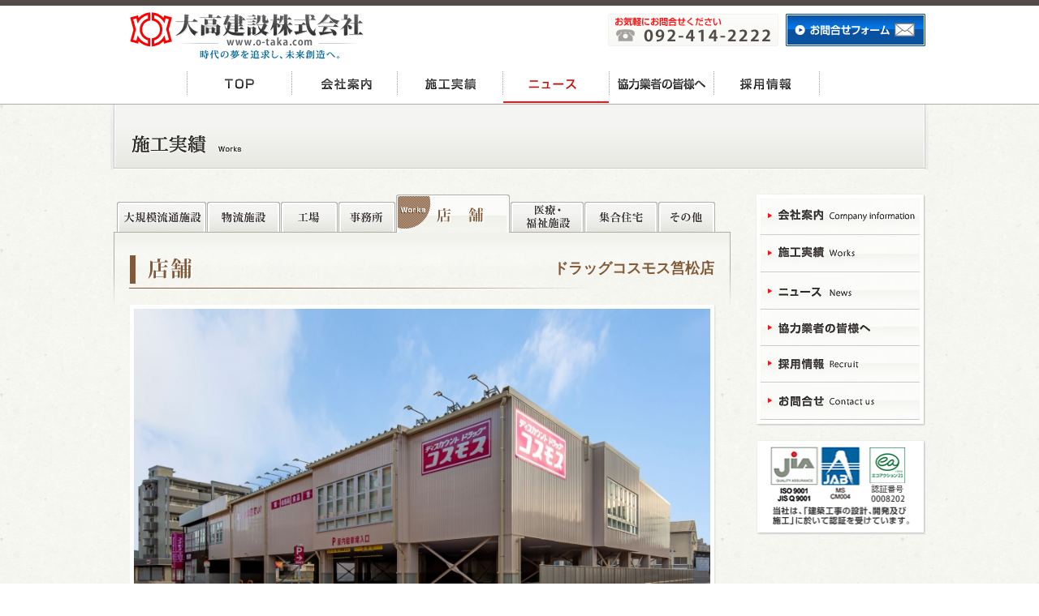

--- FILE ---
content_type: text/html; charset=UTF-8
request_url: https://o-taka.com/service/4/126/
body_size: 11499
content:
<!DOCTYPE html PUBLIC "-//W3C//DTD XHTML 1.0 Transitional//EN" "http://www.w3.org/TR/xhtml1/DTD/xhtml1-transitional.dtd">
<html xmlns="http://www.w3.org/1999/xhtml">
<head>
<meta http-equiv="Content-Type" content="text/html; charset=utf-8" />
<title>ドラッグコスモス筥松店 : 施工実績 | 大高建設株式会社</title>
<meta http-equiv="keywords" content="大高建設,福岡,九州,スタンパッケージ,システム建築の進化,ルネスマンション,建築,倉庫,店舗,物流,不動産,土地,外断熱,結露,マンション,フリーメール,ウェブメール,webmail">
<meta name="description" content="時代の夢を追求。私たち大高建設の未来創造が始まります。">
<link rel="stylesheet" type="text/css" href="../../../css/common.css" />
<link rel="stylesheet" type="text/css" href="../../../css/service.css" />
<script language="javascript" src="../../../js/jquery.js"></script>
<script language="javascript" src="../../../js/common.js"></script>
<script language="javascript" src="../../../js/jquery.scroll.js"></script>
<script language="javascript">
$(function(){
	$('#NaviHead .navi04 a').attr('class','stay');
});
</script>

<style>
#ServiceTitle00{width:740px;height:89px;padding-right:20px;background:url('../../../img/service/00/shortTitle.jpg') no-repeat;font-size:18px;font-weight:bold;color:#A33C81;text-align:right;line-height:89px;}
#ServiceTitle01{width:740px;height:89px;padding-right:20px;background:url('../../../img/service/01/shortTitle.jpg') no-repeat;font-size:18px;font-weight:bold;color:#A33C81;text-align:right;line-height:89px;}
#ServiceTitle02{width:740px;height:89px;padding-right:20px;background:url('../../../img/service/02/shortTitle.jpg') no-repeat;font-size:18px;font-weight:bold;color:#219F74;text-align:right;line-height:89px;}
#ServiceTitle03{width:740px;height:89px;padding-right:20px;background:url('../../../img/service/03/shortTitle.jpg') no-repeat;font-size:18px;font-weight:bold;color:#EC770C;text-align:right;line-height:89px;}
#ServiceTitle04{width:740px;height:89px;padding-right:20px;background:url('../../../img/service/04/shortTitle.jpg') no-repeat;font-size:18px;font-weight:bold;color:#845937;text-align:right;line-height:89px;}
#ServiceTitle05{width:740px;height:89px;padding-right:20px;background:url('../../../img/service/05/shortTitle.jpg') no-repeat;font-size:18px;font-weight:bold;color:#B78C13;text-align:right;line-height:89px;}
#ServiceTitle06{width:740px;height:89px;padding-right:20px;background:url('../../../img/service/06/shortTitle.jpg') no-repeat;font-size:18px;font-weight:bold;color:#218392;text-align:right;line-height:89px;}
#ServiceTitle07{width:740px;height:89px;padding-right:20px;background:url('../../../img/service/07/shortTitle.jpg') no-repeat;font-size:18px;font-weight:bold;color:#595370;text-align:right;line-height:89px;}


</style>


</head>

<body>


<div id="Head">
  	<div class="Inner">
  	<!--<h2 id="LogoC"><img src="/img/common/logo_c.gif" width="179" height="14" alt="時代の夢を追求し、未来創造へ。" /></h2>-->
 		<h1 id="Logo">
    
    <a href="/"><img src="/img/common/logo.gif" alt="大高建設株式会社 www.o-taka.com" title="大高建設株式会社 www.o-taka.com" /></a>
    <p><img src="/img/common/logo_c.gif" alt="時代の夢を追求し、未来創造へ。" title="時代の夢を追求し、未来創造へ。" /></p>
    </h1>

		<div id="Contact"><a href="/contact/" class="hover"><img src="/img/common/btn_inquiry.gif" title="お問合せフォーム" width="172" height="40" /><br /></a></div>
		<div id="Tel"><a href="/contact/" class="hover"><img src="/img/common/tel.gif" title="お問合せは 092-414-2222(営業時間：午前9時～午後6時)" width="210" height="40" /><br /></a></div>
	
		<ul id="NaviHead">
			<li class="navi01"><a href="/" title="TOP">TOP</a></li>
			<li class="navi02">
				<a href="/corp/" title="会社案内">会社案内</a>
				<ul class="NaviHeadDetail" id="subNavi02">
				<li><a href="/corp/index.html" titile="代表挨拶">代表挨拶</a></li>
        <li><a href="/corp/mission.html" titile="経営理念">経営理念</a></li>
				<li><a href="/corp/info.html" title="会社情報">会社情報</a></li>
				<li><a href="/corp/history.html" title="沿　革">沿　　革</a></li>
        <li><a href="/corp/csr.html" title="沿　革">CSR活動</a></li>
				</ul>
			</li>
			<!--<li class="navi03">
				<a href="/item/1/" title="商品案内">商品案内</a>
				<ul class="NaviHeadDetail" id="subNavi03">
				<li><a href="/item/1/" title="スタンパッケージ">スタンパッケージ</a></li>
				<li><a href="/item/2/" title="ルネスマンション">ルネスマンション</a></li>
				</ul>
			</li>-->
			<li class="navi03">
				<a href="/service/" title="施工実績">施工実績</a>
				<ul class="NaviHeadDetail" id="subNavi03">
        <li><a href="/service/0/" title="大規模流通施設">大規模流通施設</a></li>
				<li><a href="/service/1/" title="物流施設">物流施設</a></li>
				<li><a href="/service/2/"  title="工場">工場</a></li>
				<li><a href="/service/3/"  title="事務所">事務所</a></li>
				<li><a href="/service/4/"  title="店舗">店舗</a></li>
				<li><a href="/service/5/"  title="医療・福祉施設">医療・福祉施設</a></li>
				<li><a href="/service/6/"  title="集合住宅">集合住宅</a></li>
				<li><a href="/service/7/"  title="その他">その他</a></li>
				</ul>
			</li>
			<li class="navi04"><a href="/news/" title="ニュース">ニュース</a></li>
      <li class="navi05"><a href="/partner/" title="協力業者の皆様へ">協力業者の皆様へ</a></li>
			<li class="navi06"><a href="/recruit/" title="採用情報">採用情報</a></li>
      <li class="navi07"><a href="/contact/" title="お問合せ">お問合せ</a></li>
			<br clear="all" />
		</ul>
	
		<br clear="all" />
	</div>
</div>

<div id="Content">
  <h2 id="subMain"><img src="/img/service/title.jpg" title="施工実績" width="1000" height="80" /></h2>
	<div class="Inner">
		<div id="Left">
			<ul id="ServiceNavi" class="Stay04">
      	<li class="navi00"><a href="/service/0/" title="大規模流通施設">大規模流通施設</a></li>
				<li class="navi01"><a href="/service/1/" title="物流施設">物流施設</a></li>
				<li class="navi02"><a href="/service/2/" title="工場">工場</a></li>
				<li class="navi03"><a href="/service/3/" title="事務所">事務所</a></li>
				<li class="navi04"><a href="/service/4/" title="店舗">店舗</a></li>
				<li class="navi05"><a href="/service/5/" title="医療・福祉施設">医療・福祉施設</a></li>
				<li class="navi06"><a href="/service/6/" title="集合住宅">集合住宅</a></li>
				<li class="navi07"><a href="/service/7/" title="その他">その他</a></li>
			</ul>
			<div id="ServiceTitle04">ドラッグコスモス筥松店</div>
			
			<div class="ServiceDetailImage"><img src="/CMSimage/service/20191009_1617693655_FilePath1.jpg" class="mb10"  title="ドラッグコスモス筥松店" /><br /></div>
						<div class="ServiceDetailImage"><img src="/CMSimage/service/20191009_1791967861_FilePath2.jpg" class="mb10"  title="ドラッグコスモス筥松店" /><br /></div>
						<table id="ServiceDetailDescription">
			<tr><th>施設名</th><td>
			ドラッグコスモス筥松店</td><th>所在地</th><td>福岡市東区筥松3丁目</td></tr>
			<tr><th>延床面積</th><td>2，911.29㎡</td><th>備考</th><td></td></tr>

			</table>
			<div class="small">※写真は竣工時のものです。</div>
			<br clear="all" />
			
		</div>
		<div id="Right">
			<ul id="NaviRight">
				<li class="navi01"><a href="/corp/" title="会社案内 - Campany Information">会社案内 - Campany Information</a></li>
				<li class="navi02"><a href="/service/" title="施工実績- Works">施工実績 - Works</a></li>
				<li class="navi03"><a href="/news/" title="ニュース - News">ニュース - News</a></li>
        <li class="navi04"><a href="/partner/" title="協力業者の皆様へ">協力業者の皆様へ</a></li>
				<li class="navi05"><a href="/recruit/" title="採用情報 - Recruit">採用情報 - Recruit</a></li>
        <li class="navi06"><a href="/contact/" title="お問合せ - Contact Us">お問合せ - Contact Us</a></li>
			</ul>
		
			<img src="/img/common/bannerIso2021.gif" title="ISOへの取り組み - QMSに関するIAF MLAメンバーにより認定されています" width="209" height="118" /><br />
			<!--<img src="/img/common/banner02.jpg" title="スマートフォン専用サイトはこちら http://www.o-taka.com/sp/" width="209" height="124" /><br />-->		</div>
		<br clear="all" />
		
		<a href="#" id="BackToTop" title="ページトップへ">ページトップへ</a>
	</div>
</div>


<div id="Foot">
	<div class="Inner">
		<div id="FootInformationBox"> <a href="/"><img src="/img/common/logo_foot.gif" title="大高建設株式会社" width="169" height="28" /></a><br />
			<dl id="FootInformation">
				<dt>〒812-0006　福岡市博多区上牟田1丁目29-6</dt><br />
				<dt>TEL：</dt><dd>092-414-2222</dd><br />
				<dt>FAX：</dt><dd>092-414-2226</dd>
			</dl>
		</div>

		<div id="FootNaviBox">
			<dl id="FootNavi01" class="FootNavi">
				<dt><a href="/" title="TOP">TOP</a></dt>
				<dt><a href="/corp/index.html" title="会社案内">会社案内</a></dt>
				<dd><a href="/corp/index.html" title="代表挨拶">- 代表挨拶</a></dd>
        <dd><a href="/corp/mission.html" title="経営理念">- 経営理念</a></dd>
				<dd><a href="/corp/info.html" title="会社情報">- 会社情報</a></dd>
				<dd><a href="/corp/history.html" title="沿革">- 沿　　　革</a></dd>
			</dl>

			<dl id="FootNavi02" class="FootNavi">
				<dt><a href="/service/" title="施工実績">施工実績</a></dt>
        <dd><a href="/service/0/" title="大規模流通施設">- 大規模流通施設</a></dd>
				<dd><a href="/service/1/" title="物流施設">- 物流施設</a></dd>
				<dd><a href="/service/2/" title="工場">- 工場</a></dd>
				<dd><a href="/service/3/" title="事務所">- 事務所</a></dd>
				<dd><a href="/service/4/" title="店舗">- 店舗</a></dd>
				<dd><a href="/service/5/" title="医療・福祉施設">- 医療・福祉施設</a></dd>
				<dd><a href="/service/6/" title="集合住宅">- 集合住宅</a></dd>
				<dd><a href="/service/7/" title="その他">- その他</a></dd><br clear="all" />
			</dl>

			<dl id="FootNavi03" class="FootNavi">
				<dt><a href="/news/" title="ニュース">ニュース</a></dt>
        <dt><a href="/recruit/" title="採用情報">採用情報</a></dt>
        <dt><a href="/contact/" title="お問合せ">お問合せ</a></dt>
        <dt style=" font-weight:normal;"><a href="javascript:mOpen('/corp/privacy.html');" title="個人情報保護方針">個人情報保護</a></dt>
			</dl>

			<br clear="all" />
		</div>
		
		<br clear="all" />
	
	</div>
	<h3 id="Copyright"><img src="/img/common/copyright.gif" title="cCopyrights 2012.Ohtaka Construction Co., Ltd." /></h3>

<!-- Google tag (gtag.js) -->
<script async src="https://www.googletagmanager.com/gtag/js?id=G-QF1ZRXBVC9"></script>
<script>
  window.dataLayer = window.dataLayer || [];
  function gtag(){dataLayer.push(arguments);}
  gtag('js', new Date());

  gtag('config', 'G-QF1ZRXBVC9');
</script>
</div>

</body>
</html>


--- FILE ---
content_type: text/css
request_url: https://o-taka.com/css/common.css
body_size: 9437
content:
/** Tag *******************************************/
html,body{
	margin:0;
	padding:0;
}

body{
	background-color:#FFF;
	color:#333;
	font-size:12px;
	line-height:1.6;
}

img{
	border:none;
}

a{
	color:#514639;
}

/** Decoration ************************************/
.mt06{margin-top:6px;}
.mt10{margin-top:10px;}
.mt20{margin-top:20px;}
.mt25{margin-top:25px;}
.mt40{margin-top:40px;}
.mt50{margin-top:50px;}
.mt60{margin-top:60px;}
.mr10{margin-right:10px;}
.ml10{margin-left:10px;}
.ml15{margin-left:15px;}
.ml20{margin-left:20px;}
.mb20{margin-bottom:20px;}

a.hover:hover img{
	opacity:0.8;	
}

a#BackToTop{
	display:block;
	width:41px;
	height:33px;
	margin:80px 0 0 959px;
	padding:0;
	background-image:url(../img/common/btn_backToTop.jpg);
	background-repeat:no-repeat;
	overflow:hidden;
	text-indent:-9999px;
}

a.linkArrow{
	padding-left:10px;
	background-image:url(../img/common/arrow_foot.gif);
	background-repeat:no-repeat;
	background-position:left center;
}

.t14{
	font-size:14px;
}


/** Layout ****************************************/
#Head , #Main , #Content , #Foot{
	width:100%;
	height:auto;
	margin:0;
	padding:0;
}

.Inner{
	width:1000px;
	height:auto;
	margin:0 auto;
	padding:0;
}


/** Head ******************************************/
#Head{
	border-top:7px solid #534B48;
	border-bottom:1px solid #B0ACAA;
}

#Head h1#Logo{
	width:288px;
	/*height:44px;*/
	padding:0;
	float:left;
	margin-top: 8px;
	margin-right: 0;
	margin-bottom: 0;
	margin-left: 20px;	/*
	background-image:url(../img/common/logo.gif);
	background-repeat:no-repeat;
	overflow:hidden;
	text-indent:-9999px;*/
	clear: both;
}
#Head h1#Logo p{
	margin: 0px;
	list-style-type: none;
	padding-top: 2px;
	padding-right: 0px;
	padding-bottom: 5px;
	padding-left: 85px;
	height: 12px;
}

#Head #Tel{
	width:210px;
	height:40px;
	margin:10px 9px 0 0;
	float:right;
}

#Head #Contact{
	width:172px;
	height:40px;
	margin:10px 0 0 0;
	float:right;
}

#Head ul#NaviHead{
	display:block;
	width:910px;
	height:50px;
	float:right;
	margin:0px;
	padding:0;
	list-style:none;
}

#Head ul#NaviHead li{
	display:block;
	width:130px;
	height:49px;
	margin:0;
	padding:0;
	float:left;
}

#Head ul#NaviHead li a{
	display:block;
	width:130px;
	height:49px;
	margin:0;
	padding:0;
	background-image:url(../img/common/navi2023.gif);
	background-repeat:no-repeat;
	overflow:hidden;
	text-indent:-9999px;
}

#Head ul#NaviHead li.navi01 a{background-position:   0px 0px;}
#Head ul#NaviHead li.navi02 a{background-position:-130px 0px;}
#Head ul#NaviHead li.navi03 a{background-position:-260px 0px;}
#Head ul#NaviHead li.navi04 a{background-position:-390px 0px;}
#Head ul#NaviHead li.navi05 a{background-position:-520px 0px;}
#Head ul#NaviHead li.navi06 a{background-position:-650px 0px;}
#Head ul#NaviHead li.navi07 a{background-position:-780px 0px;}

#Head ul#NaviHead li.navi01 a:hover{background-position:   0px -50px;}
#Head ul#NaviHead li.navi02 a:hover{background-position:-130px -50px;}
#Head ul#NaviHead li.navi03 a:hover{background-position:-260px -50px;}
#Head ul#NaviHead li.navi04 a:hover{background-position:-390px -50px;}
#Head ul#NaviHead li.navi05 a:hover{background-position:-520px -50px;}
#Head ul#NaviHead li.navi06 a:hover{background-position:-650px -50px;}
#Head ul#NaviHead li.navi07 a:hover{background-position:-780px -50px;}

#Head ul#NaviHead li.navi01 a.stay{background-position:   0px -50px;}
#Head ul#NaviHead li.navi02 a.stay{background-position:-130px -50px;}
#Head ul#NaviHead li.navi03 a.stay{background-position:-260px -50px;}
#Head ul#NaviHead li.navi04 a.stay{background-position:-390px -50px;}
#Head ul#NaviHead li.navi05 a.stay{background-position:-520px -50px;}
#Head ul#NaviHead li.navi06 a.stay{background-position:-650px -50px;}
#Head ul#NaviHead li.navi07 a.stay{background-position:-780px -50px;}



#Head ul#NaviHead li ul.NaviHeadDetail{
	position:relative;
	display:none;
	width:190px;
	height:auto;
	z-index:100;
	left:-40px;
	font-size: 110%;
	word-spacing: 1px;

}

#Head ul#NaviHead li ul.NaviHeadDetail li{
	width:190px;
	height:auto;
	margin:0;
	float:none;
}

#Head ul#NaviHead li ul.NaviHeadDetail li a{
	display:block;
	width:190px;
	height:18px;
	margin:0;
	background-color:#FFF;
	background-image:none;
	text-indent:0;
	text-decoration:none;
	padding-top: 2px;
	padding-right: 2px;
	padding-bottom: 5px;
	padding-left: 8px;
	color: #036;
	border-top-width: 1px;
	border-right-width: 1px;
	border-bottom-width: 1px;
	border-left-width: 1px;
	border-top-style: solid;
	border-right-style: solid;
	border-bottom-style: solid;
	border-left-style: solid;
	border-top-color: #FFF;
	border-right-color: #CCC;
	border-bottom-color: #CCC;
	border-left-color: #EFEFEF;
}


#Head ul#NaviHead li ul.NaviHeadDetail li a:hover{
	text-decoration:underline;
	color:#039;
	background-color:#F2F9FB;
	border-left-width: 1px;
	border-left-style: solid;
	border-left-color: #F00;
}


#Main {
	width:100%;
	height:380px;
	}

#Main .loopslider {
	width: 100%;
	margin: 0 auto;
	padding:0;
	text-align: left;
	position: relative;
	overflow: hidden;
}


#Main .loopslider ul {
	display:inline;
	margin:0;
	padding:0;
	float: left;
	overflow: hidden;
	list-style:none;
}


#Main .loopslider ul li {
	float: left;
	display: inline;
	overflow: hidden;
}


#Main #LargeWrap , #Main #LargeWrap ul , #Main #LargeWrap ul li{ height:250px;}
#Main #LargeWrap{margin-top:1px;}
#Main #LargeWrap ul li{min-width: 400px;}

#Main #SmallWrap , #Main #SmallWrap ul , #Main #SmallWrap ul li{ height:125px;}
#Main #SmallWrap{margin-top:5px;}
#Main #SmallWrap ul li{width: 200px;}


#subMain {
	background-image:url(../img/common/bg_subMain.jpg);
	background-repeat:no-repeat;
	background-position: center top;
	width: 100%;
	margin: 0px;
	text-align:center;
	}




/* =======================================
	ClearFixElements
======================================= */

#Main .loopslider ul:after {
	content: ".";
	height: 0;
	clear: both;
	display: block;
	visibility: hidden;
}

#Main .loopslider ul {
	display: inline-block;
	overflow: hidden;
}






/** Content ***************************************/

#Content{
	background-image:url(../img/common/backContent.jpg);
	background-repeat:repeat;
	border-bottom:1px solid #E2E2DC;
}

#Content #Left{
	width:760px;
	height:auto;
	float:left;
	margin-top: 30px;
}

#Content #subLeft{
	width:720px;
	height:auto;
	float:left;
}

#Content #Right{
	width:209px;
	height:auto;
	float:right;
	margin-top: 30px;
}

#Content #Right ul#NaviRight{
	display:block;
	width:203px;
	height:297px;
	margin:0;
	padding:6px 0 0 6px;
	list-style:none;
	background-image:url(../img/common/navi_right2023.jpg);
	background-repeat:no-repeat;
	background-position:left top;
}

#Content #Right ul#NaviRight li{
	display:block;
	width:196px;
	height:45px;
	margin:0;
	padding:0;
}

#Content #Right ul#NaviRight li a{
	display:block;
	width:196px;
	height:45px;
	margin:0;
	padding:0;
	background-image:url(../img/common/navi_right2023.jpg);
	overflow:hidden;
	text-indent:-9999px;
}

#Content #Right ul#NaviRight li.navi01 a{background-position:-6px   -6px;}
#Content #Right ul#NaviRight li.navi02 a{background-position:-6px  -51px;}
#Content #Right ul#NaviRight li.navi03 a{background-position:-6px  -96px;}
#Content #Right ul#NaviRight li.navi04 a{background-position:-6px -141px;}
#Content #Right ul#NaviRight li.navi05 a{background-position:-6px -186px;}
#Content #Right ul#NaviRight li.navi06 a{background-position:-6px -231px;}

#Content #Right ul#NaviRight li.navi01 a:hover{background-position:-215px   -6px;}
#Content #Right ul#NaviRight li.navi02 a:hover{background-position:-215px  -51px;}
#Content #Right ul#NaviRight li.navi03 a:hover{background-position:-215px  -96px;}
#Content #Right ul#NaviRight li.navi04 a:hover{background-position:-215px -141px;}
#Content #Right ul#NaviRight li.navi05 a:hover{background-position:-215px -186px;}
#Content #Right ul#NaviRight li.navi06 a:hover{background-position:-215px -231px;}


/** Foot ******************************************/
#Foot{
	padding-top:20px;
	border-top:1px solid #FFF;
	background-color:#E2E2DC;
}

#Foot #FootInformationBox{
	width:509px;
	height:auto;
	padding:0;
	float:left;
	line-height:1.5;
}

#Foot #FootInformationBox dl#FootInformation{
	margin:6px 0 0;
	padding:0;
}

#Foot #FootInformationBox dl#FootInformation dt{
	display:inline;
	margin:0;
	padding:0;
}

#Foot #FootInformationBox dl#FootInformation dd{
	display:inline;
	margin:0;
	padding:0;
}



#Foot #FootNaviBox{
	width:489px;
	height:auto;
	border-left:1px solid #CCC;
	border-right:1px solid #EEEEEA;
	float:right;
}

#Foot #FootNaviBox dl.FootNavi{
	display:block;
	width:auto;
	height:auto;
	margin:0;
	padding:0 0 0 19px;
	float:left;
	border-left:1px solid #EEEEEA;
	border-right:1px solid #CCC;
}

#Foot #FootNaviBox dl.FootNavi dt{
	margin:0;
	padding:0 0 0 10px;
	font-weight:bold;
	font-size:13px;
	background-image:url(../img/common/arrow_foot.gif);
	background-repeat:no-repeat;
	background-position:left center;
}

#Foot #FootNaviBox dl.FootNavi dd{
	margin:0;
	padding:0;
}

#Foot #FootNaviBox dl.FootNavi a{
	color:#524B46;
	text-decoration:none;
	line-height:1.8;
}

#Foot #FootNaviBox dl#FootNavi01{width:89px;}
#Foot #FootNaviBox dl#FootNavi02{width:244px;}
#Foot #FootNaviBox dl#FootNavi02 dd{width:120px; float:left;}
#Foot #FootNaviBox dl#FootNavi03{width:93px;}






#Foot h3#Copyright{
	background-color:#B0ACAA;
	padding:20px 0;
	text-align:center;
}


--- FILE ---
content_type: text/css
request_url: https://o-taka.com/css/service.css
body_size: 5616
content:
h3#serviceTitle01{
	width:121px;
	height:18px;
	margin:0;
	padding:0;
	background-image:url(../img/service/subTitle01.jpg);
	background-repeat:no-repeat;
	text-indent:-9999px;
}


p.ServiceText{
	width:720px;
	height:auto;
	margin:0 auto;
	padding:0;
}

/* top tab-navigation */
ul#ServiceNavi{
	width:757px;
	height:47px;
	margin:0;
	padding:0 0 0 3px;
	list-style:none;
	border-bottom:1px solid #B0ACAA;
}

ul#ServiceNavi li{
	display:block;
	/*width:90px;*/
	height:47px;
	margin:0;
	float:left;
	padding-top: 0;
	padding-right: 0;
	padding-bottom: 0;
	padding-left: 1px;
}

ul#ServiceNavi li a{
	display:block;
	/*width:90px;*/
	height:47px;
	margin:0;
	padding:0;
	background-image:url(../img/service/serviceNavi01.jpg);
	text-indent:-9999px;
}


ul#ServiceNavi li.navi00 a{width:110px;background-position:0 0px;}
ul#ServiceNavi li.navi01 a{width:90px;background-position:-110px 0px;}
ul#ServiceNavi li.navi02 a{width:70px;background-position:-200px 0px;}
ul#ServiceNavi li.navi03 a{width:70px;background-position:-270px 0px;}
ul#ServiceNavi li.navi04 a{width:70px;background-position:-340px 0px;}
ul#ServiceNavi li.navi05 a{width:90px;background-position:-410px 0px;}
ul#ServiceNavi li.navi06 a{width:90px;background-position:-500px 0px;}
ul#ServiceNavi li.navi07 a{width:70px;background-position:-590px 0px;}

ul#ServiceNavi li.navi00 a:hover{background-position:0 -47px;}
ul#ServiceNavi li.navi01 a:hover{background-position:-110px -47px;}
ul#ServiceNavi li.navi02 a:hover{background-position:-200px -47px;}
ul#ServiceNavi li.navi03 a:hover{background-position:-270px -47px;}
ul#ServiceNavi li.navi04 a:hover{background-position:-340px -47px;}
ul#ServiceNavi li.navi05 a:hover{background-position:-410px -47px;}
ul#ServiceNavi li.navi06 a:hover{background-position:-500px -47px;}
ul#ServiceNavi li.navi07 a:hover{background-position:-590px -47px;}

ul.Stay00 li.navi00{position:relative;width:180px!important;top:1px;}
ul.Stay01 li.navi01{position:relative;width:150px!important;top:1px;}
ul.Stay02 li.navi02{position:relative;width:130px!important;top:1px;}
ul.Stay03 li.navi03{position:relative;width:150px!important;top:1px;}
ul.Stay04 li.navi04{position:relative;width:140px!important;top:1px;}
ul.Stay05 li.navi05{position:relative;width:170px!important;top:1px;}
ul.Stay06 li.navi06{position:relative;width:140px!important;top:1px;}
ul.Stay07 li.navi07{position:relative;width:130px!important;top:1px;}



ul.Stay00 li.navi00 a{width:180px!important;background-image:url(../img/service/serviceNavi02.jpg)!important; background-position:    0px 0px!important;}
ul.Stay01 li.navi01 a{width:150px!important;background-image:url(../img/service/serviceNavi02.jpg)!important; background-position: -180px 0px!important;}
ul.Stay02 li.navi02 a{width:130px!important;background-image:url(../img/service/serviceNavi02.jpg)!important; background-position: -330px 0px!important;}
ul.Stay03 li.navi03 a{width:150px!important;background-image:url(../img/service/serviceNavi02.jpg)!important; background-position: -460px 0px!important;}
ul.Stay04 li.navi04 a{width:140px!important;background-image:url(../img/service/serviceNavi02.jpg)!important; background-position: -610px 0px!important;}
ul.Stay05 li.navi05 a{width:170px!important;background-image:url(../img/service/serviceNavi02.jpg)!important; background-position: -750px 0px!important;}
ul.Stay06 li.navi06 a{width:140px!important;background-image:url(../img/service/serviceNavi02.jpg)!important; background-position:-920px 0px!important;}
ul.Stay07 li.navi07 a{width:130px!important;background-image:url(../img/service/serviceNavi02.jpg)!important; background-position:-1060px 0px!important;}


/* middle image and name list */
ul#serviceNaviLists{
	width:732px;
	height:auto;
	margin:0 0 48px 1px;
	padding:0 0 30px;
	list-style:none;
	background-image:url(../img/service/lineDetailBottom.gif);
	background-position:right bottom;
	background-repeat:no-repeat;
}

ul#serviceNaviLists li{
	display:block;
	width:220px;
	height:auto;
	margin:0;
	padding:28px 0 0 24px;
	float:left;
	font-size:12px;
	font-weight:bold;
}

ul#serviceNaviLists li .serviceListPhoto{
	display:block;
	width:210px;
	height:170px;
	margin:0;
	padding:0;
	background-position:center center;
	border:5px solid #FFF;
	box-shadow:1px 1px 2px rgba(0,0,0,0.1);
}

ul#serviceNaviLists li .serviceListText{
	width:220px;
	height:auto;
	margin:5px 0 0;
	padding:0;
	white-space: nowrap;
	overflow: hidden;
	text-overflow: ellipsis;
	-webkit-text-overflow: ellipsis;
	-o-text-overflow: ellipsis;
}


/* bottom name list*/

ul#serviceNaviList{
	width:758px;
	height:auto;
	margin:10px 0 0;
	padding:5px 0 15px;
	border:1px solid #524B47;
	list-style:none;
}

ul#serviceNaviList li{
	display:block;
	width:179px;
	height:auto;
	margin:0 0 0 10px;
	padding:10px 0 0;
	float:left;
	font-size:12px;
	list-style:disc;
	list-style-position:inside;
}

ul#serviceNaviList li.double{
	width:368px;
}



/* Detail **/
.ServiceDetailImage{
	width:710px;
	height:auto;
	margin:0 auto;
	padding:0;
	border:5px solid #FFF;
	box-shadow:1px 1px 2px rgba(0,0,0,0.1);
}

.ServiceDetailImage img{
	width:100%;	
}

table#ServiceDetailDescription{
	width:720px;
	height:auto;
	margin:20px auto 0;
	padding:0;
	border-collapse:collapse;
}

table#ServiceDetailDescription th,table#ServiceDetailDescription td{
	border:1px solid #CCC;
	background-color:#FFF;
	padding:10px;
}


table#ServiceDetailDescription th{
	width:80px;
	background-color:#DDDDDD;
}


table#ServiceDetailDescription td{
	width:350px;
}

.small{
	width:720px;
	height:auto;
	margin:10px auto 0;
	color:#666;
	font-size:11px;
	text-align:right;
}



--- FILE ---
content_type: application/javascript
request_url: https://o-taka.com/js/common.js
body_size: 1334
content:

$(function(){
	//Set hight for Foot Navi
	high = $('#FootNavi01').height();
	if(high < $('#FootNavi02').height()){
		high = $('#FootNavi02').height(); 	
	}
	if(high < $('#FootNavi03').height()){
		high = $('#FootNavi03').height(); 	
	}

	$('#FootNavi01').height(high);
	$('#FootNavi02').height(high);
	$('#FootNavi03').height(high);
	



	$('#NaviHead .navi02 a').hover(
		function(){
			$('#subNavi02').css('display','block');
			$('#NaviHead .navi02 a').addClass('stay');
		},
		function(){
			$('#subNavi02').css('display','none');
			$('#NaviHead .navi02 a').removeClass();
		}
	);

	$('#NaviHead .navi03 a').hover(
		function(){
			$('#subNavi03').css('display','block');
			$('#NaviHead .navi03 a').addClass('stay');
		},
		function(){
			$('#subNavi03').css('display','none');
			$('#NaviHead .navi03 a').removeClass();
		}
	);

	$('#NaviHead .navi04 a').hover(
		function(){
			$('#subNavi04').css('display','block');
			$('#NaviHead .navi04 a').addClass('stay');
		},
		function(){
			$('#subNavi04').css('display','none');
			$('#NaviHead .navi04 a').removeClass();
		}
	);


});

//Privacy

function MM_openBrWindow(theURL,winName,features) { //v2.0
  window.open(theURL,winName,features);
}
function mOpen(par){
	MM_openBrWindow(par,'Pricacy','toolbar=yes,status=yes,resizable=yes,width=668,height=750,scrollbars=yes');
}